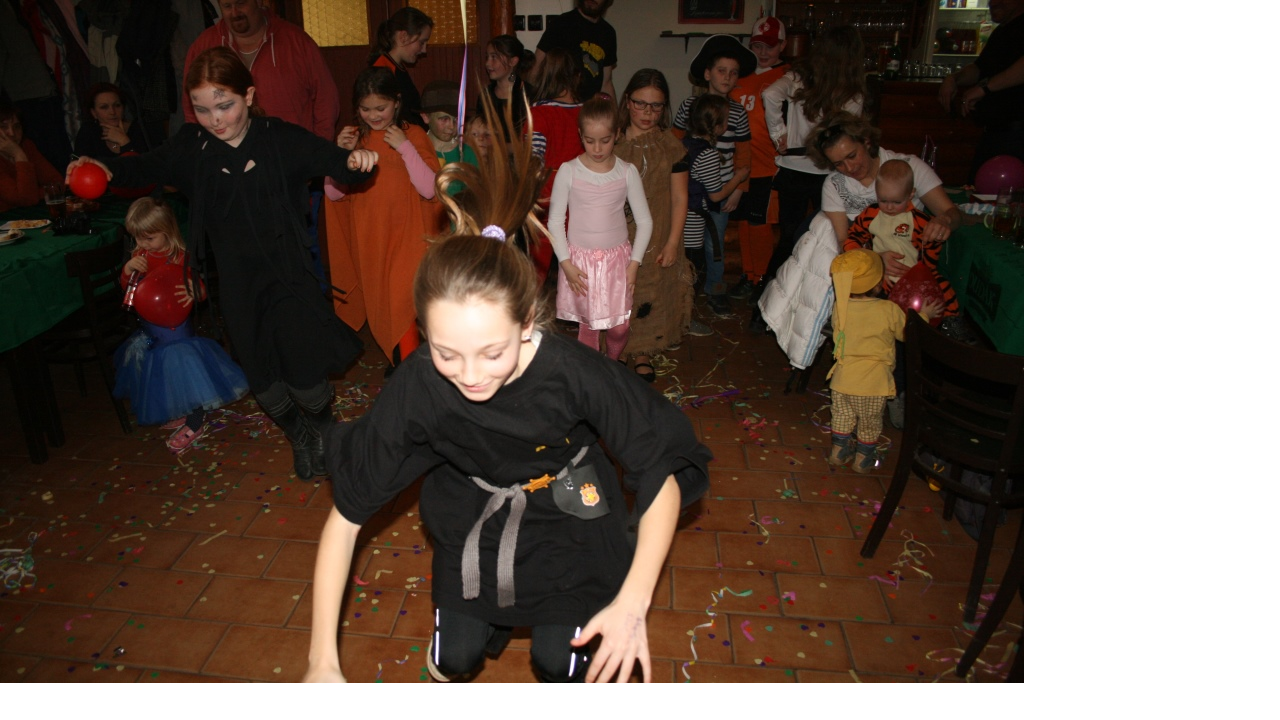

--- FILE ---
content_type: text/html; charset=UTF-8
request_url: https://www.prednizborovice.cz/fotoalbum/maskarni-2016/img_5757.-.html
body_size: 791
content:
<?xml version="1.0" encoding="utf-8"?>
<!DOCTYPE html PUBLIC "-//W3C//DTD XHTML 1.0 Transitional//EN" "http://www.w3.org/TR/xhtml1/DTD/xhtml1-transitional.dtd">
<html lang="cs" xml:lang="cs" xmlns="http://www.w3.org/1999/xhtml">

    <head>

        <meta http-equiv="content-type" content="text/html; charset=utf-8" />
        <meta name="description" content="Stránky obce Přední Zborovice" />
        <meta name="keywords" content="Přední Zborovice,Zborovice,Strakonice,Volyně,obecní úřad,obec" />
        <meta name="robots" content="all,follow" />
        <meta name="author" content="<!--/ u_author /-->" />
        <link rel="stylesheet" href="/style.1765981247.1.css" type="text/css" />
        
        <script type="text/javascript" src="https://www002.estranky.cz/user/js/index.js" id="index_script" ></script>
        <title>
            Přední Zborovice - oficiální stránky obce
        </title>

        <style>
          body {margin: 0px; padding: 0px;}
        </style>
    </head>
<body>
    <script language="JavaScript" type="text/javascript">
    <!--
      index_setCookieData('index_curr_fullphoto', 1147);
    //-->
  </script>
  <a href="javascript: close();"><img src="/img/original/1147/img_5757.jpg" border="0" alt="IMG_5757" width="1024" height="683"></a>

<!-- NO GEMIUS -->
</body>
</html>
